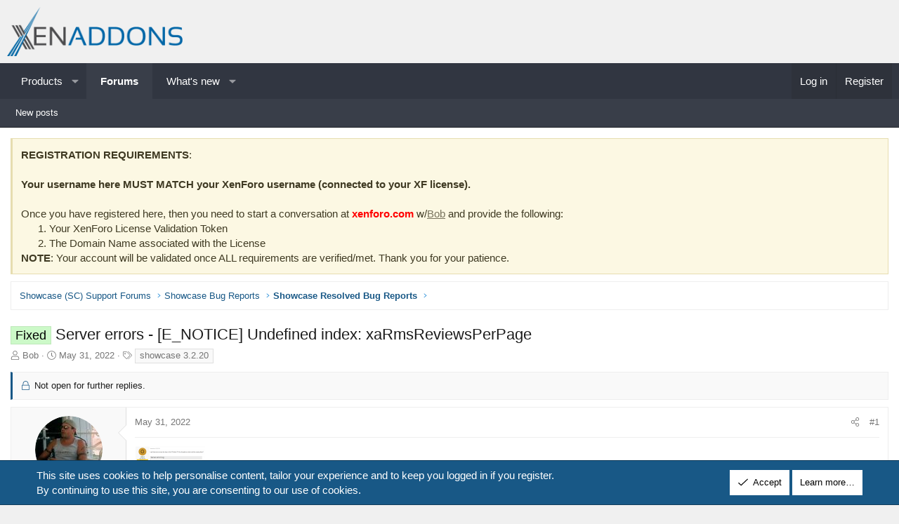

--- FILE ---
content_type: text/html; charset=utf-8
request_url: https://xenaddons.com/threads/server-errors-e_notice-undefined-index-xarmsreviewsperpage.4020/
body_size: 16360
content:
<!DOCTYPE html>
<html id="XF" lang="en-US" dir="LTR"
	data-xf="2.3"
	data-app="public"
	
	
	data-template="thread_view"
	data-container-key="node-44"
	data-content-key="thread-4020"
	data-logged-in="false"
	data-cookie-prefix="xi_"
	data-csrf="1769704976,cbf17b91c17a7214db119078abfbc435"
	class="has-no-js template-thread_view XenBase layout-classic style-light sidebar-right    xb-toggle-default xb-sidebar-show "
	>
<head>
	
	
	

	<meta charset="utf-8" />
	<title>Fixed - Server errors - [E_NOTICE] Undefined index: xaRmsReviewsPerPage | XenAddons - XenForo Add-ons &amp; Custom Development</title>
	<link rel="manifest" href="/webmanifest.php">

	<meta http-equiv="X-UA-Compatible" content="IE=Edge" />
	<meta name="viewport" content="width=device-width, initial-scale=1, viewport-fit=cover">

	
		<meta name="theme-color" content="#f0f0f0" />
	

	<meta name="apple-mobile-web-app-title" content="XenAddons">
	
		<link rel="apple-touch-icon" href="/data/assets/logo/XENADDONS.fw.png">
		

	
		<meta property="og:url" content="https://xenaddons.com/threads/server-errors-e_notice-undefined-index-xarmsreviewsperpage.4020/" />
	
		<link rel="canonical" href="https://xenaddons.com/threads/server-errors-e_notice-undefined-index-xarmsreviewsperpage.4020/" />
	

	
		
	
	
	<meta property="og:site_name" content="XenAddons - XenForo Add-ons &amp; Custom Development" />


	
	
		
	
	
	<meta property="og:type" content="website" />


	
	
		
	
	
	
		<meta property="og:title" content="Fixed - Server errors - [E_NOTICE] Undefined index: xaRmsReviewsPerPage" />
		<meta property="twitter:title" content="Fixed - Server errors - [E_NOTICE] Undefined index..." />
	


	
	
	
	
		
	
	
	
		<meta property="og:image" content="https://xenaddons.com/data/assets/logo/xenaddonlogo.png" />
		<meta property="twitter:image" content="https://xenaddons.com/data/assets/logo/xenaddonlogo.png" />
		<meta property="twitter:card" content="summary" />
	


	
	
	

	

	
	
	
	

	<link rel="stylesheet" href="/css.php?css=public%3Anormalize.css%2Cpublic%3Afa.css%2Cpublic%3Acore.less%2Cpublic%3Aapp.less&amp;s=9&amp;l=1&amp;d=1755463405&amp;k=fa14a3ebd20c958ea8fdbab9f0576429d93e3fed" />

	<link rel="stylesheet" href="/css.php?css=public%3Amessage.less&amp;s=9&amp;l=1&amp;d=1755463405&amp;k=ef9a6f83ab6709d0f25fb6a94c62567bada02f4d" />
<link rel="stylesheet" href="/css.php?css=public%3Anotices.less&amp;s=9&amp;l=1&amp;d=1755463405&amp;k=1ed8ce11ba95f73211a137a245766d634f52a025" />
<link rel="stylesheet" href="/css.php?css=public%3Ashare_controls.less&amp;s=9&amp;l=1&amp;d=1755463405&amp;k=137ef72d57095d6697767f427e95c84195fdd432" />
<link rel="stylesheet" href="/css.php?css=public%3Astructured_list.less&amp;s=9&amp;l=1&amp;d=1755463405&amp;k=1f2d599ae4ca406987a4e4b0e715a6b1e3f9c5d0" />
<link rel="stylesheet" href="/css.php?css=public%3Axb.less&amp;s=9&amp;l=1&amp;d=1755463405&amp;k=e39f4e7df86f42a41ba18c38d0598bdf4cc731f3" />
<link rel="stylesheet" href="/css.php?css=public%3Aextra.less&amp;s=9&amp;l=1&amp;d=1755463405&amp;k=e6ce3d67690d79a437d060111e6e3fbd3a57ac10" />


	
		<script src="/js/xf/preamble.min.js?_v=de1aa44f"></script>
	

	
	<script src="/js/vendor/vendor-compiled.js?_v=de1aa44f" defer></script>
	<script src="/js/xf/core-compiled.js?_v=de1aa44f" defer></script>

	<script>
		XF.ready(() =>
		{
			XF.extendObject(true, XF.config, {
				// 
				userId: 0,
				enablePush: true,
				pushAppServerKey: 'BLtlb5kC_17PuSyD0_GD0OHUwgv7wbAjPDW36G0lyiHx2y_cMMLjNH85vL80hDoNlGItEP1_XZl0M7lPR0KH3yM',
				url: {
					fullBase: 'https://xenaddons.com/',
					basePath: '/',
					css: '/css.php?css=__SENTINEL__&s=9&l=1&d=1755463405',
					js: '/js/__SENTINEL__?_v=de1aa44f',
					icon: '/data/local/icons/__VARIANT__.svg?v=1752945966#__NAME__',
					iconInline: '/styles/fa/__VARIANT__/__NAME__.svg?v=5.15.3',
					keepAlive: '/login/keep-alive'
				},
				cookie: {
					path: '/',
					domain: '',
					prefix: 'xi_',
					secure: true,
					consentMode: 'simple',
					consented: ["optional","_third_party"]
				},
				cacheKey: 'f3ed7234243583f554e27d349fe769c5',
				csrf: '1769704976,cbf17b91c17a7214db119078abfbc435',
				js: {},
				fullJs: false,
				css: {"public:message.less":true,"public:notices.less":true,"public:share_controls.less":true,"public:structured_list.less":true,"public:xb.less":true,"public:extra.less":true},
				time: {
					now: 1769704976,
					today: 1769662800,
					todayDow: 4,
					tomorrow: 1769749200,
					yesterday: 1769576400,
					week: 1769144400,
					month: 1767243600,
					year: 1767243600
				},
				style: {
					light: '',
					dark: '',
					defaultColorScheme: 'light'
				},
				borderSizeFeature: '3px',
				fontAwesomeWeight: 'l',
				enableRtnProtect: true,
				
				enableFormSubmitSticky: true,
				imageOptimization: '0',
				imageOptimizationQuality: 0.85,
				uploadMaxFilesize: 671088640,
				uploadMaxWidth: 0,
				uploadMaxHeight: 0,
				allowedVideoExtensions: ["m4v","mov","mp4","mp4v","mpeg","mpg","ogv","webm"],
				allowedAudioExtensions: ["mp3","opus","ogg","wav"],
				shortcodeToEmoji: true,
				visitorCounts: {
					conversations_unread: '0',
					alerts_unviewed: '0',
					total_unread: '0',
					title_count: true,
					icon_indicator: true
				},
				jsMt: {"xf\/action.js":"20c6e08d","xf\/embed.js":"6ccca5f4","xf\/form.js":"c5f94e10","xf\/structure.js":"20c6e08d","xf\/tooltip.js":"c5f94e10"},
				jsState: {},
				publicMetadataLogoUrl: 'https://xenaddons.com/data/assets/logo/xenaddonlogo.png',
				publicPushBadgeUrl: 'https://xenaddons.com/styles/default/xenforo/bell.png'
			})

			XF.extendObject(XF.phrases, {
				// 
				date_x_at_time_y:     "{date} at {time}",
				day_x_at_time_y:      "{day} at {time}",
				yesterday_at_x:       "Yesterday at {time}",
				x_minutes_ago:        "{minutes} minutes ago",
				one_minute_ago:       "1 minute ago",
				a_moment_ago:         "A moment ago",
				today_at_x:           "Today at {time}",
				in_a_moment:          "In a moment",
				in_a_minute:          "In a minute",
				in_x_minutes:         "In {minutes} minutes",
				later_today_at_x:     "Later today at {time}",
				tomorrow_at_x:        "Tomorrow at {time}",
				short_date_x_minutes: "{minutes}m",
				short_date_x_hours:   "{hours}h",
				short_date_x_days:    "{days}d",

				day0: "Sunday",
				day1: "Monday",
				day2: "Tuesday",
				day3: "Wednesday",
				day4: "Thursday",
				day5: "Friday",
				day6: "Saturday",

				dayShort0: "Sun",
				dayShort1: "Mon",
				dayShort2: "Tue",
				dayShort3: "Wed",
				dayShort4: "Thu",
				dayShort5: "Fri",
				dayShort6: "Sat",

				month0: "January",
				month1: "February",
				month2: "March",
				month3: "April",
				month4: "May",
				month5: "June",
				month6: "July",
				month7: "August",
				month8: "September",
				month9: "October",
				month10: "November",
				month11: "December",

				active_user_changed_reload_page: "The active user has changed. Reload the page for the latest version.",
				server_did_not_respond_in_time_try_again: "The server did not respond in time. Please try again.",
				oops_we_ran_into_some_problems: "Oops! We ran into some problems.",
				oops_we_ran_into_some_problems_more_details_console: "Oops! We ran into some problems. Please try again later. More error details may be in the browser console.",
				file_too_large_to_upload: "The file is too large to be uploaded.",
				uploaded_file_is_too_large_for_server_to_process: "The uploaded file is too large for the server to process.",
				files_being_uploaded_are_you_sure: "Files are still being uploaded. Are you sure you want to submit this form?",
				attach: "Attach files",
				rich_text_box: "Rich text box",
				close: "Close",
				link_copied_to_clipboard: "Link copied to clipboard.",
				text_copied_to_clipboard: "Text copied to clipboard.",
				loading: "Loading…",
				you_have_exceeded_maximum_number_of_selectable_items: "You have exceeded the maximum number of selectable items.",

				processing: "Processing",
				'processing...': "Processing…",

				showing_x_of_y_items: "Showing {count} of {total} items",
				showing_all_items: "Showing all items",
				no_items_to_display: "No items to display",

				number_button_up: "Increase",
				number_button_down: "Decrease",

				push_enable_notification_title: "Push notifications enabled successfully at XenAddons - XenForo Add-ons & Custom Development",
				push_enable_notification_body: "Thank you for enabling push notifications!",

				pull_down_to_refresh: "Pull down to refresh",
				release_to_refresh: "Release to refresh",
				refreshing: "Refreshing…"
			})
		})
	</script>

	


	
		<link rel="icon" type="image/png" href="https://xenaddons.com/data/assets/logo/favicon-32x32.png" sizes="32x32" />
	

	
	
</head>
<body data-template="thread_view">

<div class="p-pageWrapper" id="top">
<div class="p-pageWrapper--helper"></div>

	

	
	
<div class="xb-page-wrapper xb-canvasNoCollapse">
	
	
	<div class="xb-page-wrapper--helper"></div>
	
	
	<header class="p-header" id="header">
		<div class="p-header-inner">
			<div class="p-header-content">
				<div class="p-header-logo p-header-logo--image">
					<a href="/">
						
						

	

	
		
		

		
	

	

	<picture data-variations="{&quot;default&quot;:{&quot;1&quot;:&quot;\/data\/assets\/logo\/xenaddonlogo.png&quot;,&quot;2&quot;:null}}">
		
		
		

		

		<img src="/data/assets/logo/xenaddonlogo.png"  width="250" height="" alt="XenAddons - XenForo Add-ons &amp; Custom Development"  />
	</picture>


						
					</a>
				</div>

				
			
			
			
			</div>
		</div>
	</header>
	
		
	
<div class="xb-content-wrapper">
	<div class="navigation-helper"></div>

	
	

	
		<div class="p-navSticky p-navSticky--primary" data-xf-init="sticky-header">
			
		<div class="p-nav--wrapper">
		<nav class="p-nav">
			<div class="p-nav-inner">
				<button type="button" class="button button--plain p-nav-menuTrigger" data-xf-click="off-canvas" data-menu=".js-headerOffCanvasMenu" tabindex="0" aria-label="Menu"><span class="button-text">
					<i aria-hidden="true"></i>
				</span></button>

				<div class="p-nav-smallLogo">
					<a href="/">
							
						<div class="logo-default">
						

	

	
		
		

		
	

	

	<picture data-variations="{&quot;default&quot;:{&quot;1&quot;:&quot;\/data\/assets\/logo\/xenaddonlogo.png&quot;,&quot;2&quot;:null}}">
		
		
		

		

		<img src="/data/assets/logo/xenaddonlogo.png"  width="250" height="" alt="XenAddons - XenForo Add-ons &amp; Custom Development"  />
	</picture>


						</div>
						
						<div class="logo-mobile">
						

	

	
		
		

		
	

	

	<picture data-variations="{&quot;default&quot;:{&quot;1&quot;:&quot;\/data\/assets\/mobile-logo\/xenaddonlogo.png&quot;,&quot;2&quot;:null}}">
		
		
		

		

		<img src="/data/assets/mobile-logo/xenaddonlogo.png"  width="" height="" alt="XenAddons - XenForo Add-ons &amp; Custom Development"  />
	</picture>


						</div>
						
					
					</a>
				</div>

				<div class="p-nav-scroller hScroller" data-xf-init="h-scroller" data-auto-scroll=".p-navEl.is-selected">
					<div class="hScroller-scroll">
						<ul class="p-nav-list js-offCanvasNavSource">
							
								<li class="navxa_pm">
									
	<div class="p-navEl " data-has-children="true">
	

		
	
	<a href="/products/"
	class="p-navEl-link p-navEl-link--splitMenu "
	
	
	data-nav-id="xa_pm">Products</a>


		<a data-xf-key="1"
			data-xf-click="menu"
			data-menu-pos-ref="< .p-navEl"
			class="p-navEl-splitTrigger"
			role="button"
			tabindex="0"
			aria-label="Toggle expanded"
			aria-expanded="false"
			aria-haspopup="true"></a>

		
	
		<div class="menu menu--structural" data-menu="menu" aria-hidden="true">
			<div class="menu-content">
				
					
	
	
	<a href="/products/latest-releases"
	class="menu-linkRow u-indentDepth0 js-offCanvasCopy "
	 rel="nofollow"
	
	data-nav-id="xa_pmLatestContent">Latest content</a>

	
		
			
	
	
	<a href="/products/latest-releases"
	class="menu-linkRow u-indentDepth1 js-offCanvasCopy "
	 rel="nofollow"
	
	data-nav-id="xa_pmLatestReleases">Latest releases</a>

	

		
			
	
	
	<a href="/products/latest-reviews"
	class="menu-linkRow u-indentDepth1 js-offCanvasCopy "
	 rel="nofollow"
	
	data-nav-id="xa_pmLatestReviews">Latest reviews</a>

	

		
		
			<hr class="menu-separator" />
		
	

				
			</div>
		</div>
	
	</div>

								</li>
							
								<li class="navforums">
									
	<div class="p-navEl is-selected" data-has-children="true">
	

		
	
	<a href="/"
	class="p-navEl-link p-navEl-link--splitMenu "
	
	
	data-nav-id="forums">Forums</a>


		<a data-xf-key="2"
			data-xf-click="menu"
			data-menu-pos-ref="< .p-navEl"
			class="p-navEl-splitTrigger"
			role="button"
			tabindex="0"
			aria-label="Toggle expanded"
			aria-expanded="false"
			aria-haspopup="true"></a>

		
	
		<div class="menu menu--structural" data-menu="menu" aria-hidden="true">
			<div class="menu-content">
				
					
	
	
	<a href="/whats-new/posts/"
	class="menu-linkRow u-indentDepth0 js-offCanvasCopy "
	
	
	data-nav-id="newPosts">New posts</a>

	

				
			</div>
		</div>
	
	</div>

								</li>
							
								<li class="navwhatsNew">
									
	<div class="p-navEl " data-has-children="true">
	

		
	
	<a href="/whats-new/"
	class="p-navEl-link p-navEl-link--splitMenu "
	
	
	data-nav-id="whatsNew">What's new</a>


		<a data-xf-key="3"
			data-xf-click="menu"
			data-menu-pos-ref="< .p-navEl"
			class="p-navEl-splitTrigger"
			role="button"
			tabindex="0"
			aria-label="Toggle expanded"
			aria-expanded="false"
			aria-haspopup="true"></a>

		
	
		<div class="menu menu--structural" data-menu="menu" aria-hidden="true">
			<div class="menu-content">
				
					
	
	
	<a href="/featured/"
	class="menu-linkRow u-indentDepth0 js-offCanvasCopy "
	
	
	data-nav-id="featured">Featured content</a>

	

				
					
	
	
	<a href="/whats-new/posts/"
	class="menu-linkRow u-indentDepth0 js-offCanvasCopy "
	 rel="nofollow"
	
	data-nav-id="whatsNewPosts">New posts</a>

	

				
					
	
	
	<a href="/whats-new/latest-activity"
	class="menu-linkRow u-indentDepth0 js-offCanvasCopy "
	 rel="nofollow"
	
	data-nav-id="latestActivity">Latest activity</a>

	

				
			</div>
		</div>
	
	</div>

								</li>
							
						</ul>
					</div>
				</div>

				

				
				
				<div class="p-nav-opposite">
					<div class="p-navgroup p-account p-navgroup--guest">
						
							<a href="/login/" class="p-navgroup-link p-navgroup-link--textual p-navgroup-link--logIn"
								data-xf-click="overlay" data-follow-redirects="on">
								<span class="p-navgroup-linkText">Log in</span>
							</a>
							
								<a href="/register/" class="p-navgroup-link p-navgroup-link--textual p-navgroup-link--register"
									data-xf-click="overlay" data-follow-redirects="on">
									<span class="p-navgroup-linkText">Register</span>
								</a>
							
						
						
					</div>

					<div class="p-navgroup p-discovery p-discovery--noSearch">
						<a href="/whats-new/"
							class="p-navgroup-link p-navgroup-link--iconic p-navgroup-link--whatsnew"
							aria-label="What&#039;s new"
							title="What&#039;s new">
							<i aria-hidden="true"></i>
							<span class="p-navgroup-linkText">What's new</span>
						</a>

						
					</div>
				</div>
					
			</div>
		</nav>
		</div>
	
		</div>
		
		
			<div class="p-sectionLinks--wrapper">
			<div class="p-sectionLinks">
				<div class="p-sectionLinks-inner">
				<div class="hScroller" data-xf-init="h-scroller">
					<div class="hScroller-scroll">
						<ul class="p-sectionLinks-list">
							
								<li>
									
	<div class="p-navEl " >
	

		
	
	<a href="/whats-new/posts/"
	class="p-navEl-link "
	
	data-xf-key="alt+1"
	data-nav-id="newPosts">New posts</a>


		

		
	
	</div>

								</li>
							
						</ul>
					</div>
				</div>
			<div class="p-sectionLinks-right">
				
				
			</div>
			</div>
		</div>
		</div>
			
	
		

	<div class="offCanvasMenu offCanvasMenu--nav js-headerOffCanvasMenu" data-menu="menu" aria-hidden="true" data-ocm-builder="navigation">
		<div class="offCanvasMenu-backdrop" data-menu-close="true"></div>
		<div class="offCanvasMenu-content">
		<div class="offCanvasMenu-content--inner">
		
			<div class="offCanvasMenu-header">
				Menu
				<a class="offCanvasMenu-closer" data-menu-close="true" role="button" tabindex="0" aria-label="Close"></a>
			</div>
			
				<div class="p-offCanvasRegisterLink">
					<div class="offCanvasMenu-linkHolder">
						<a href="/login/" class="offCanvasMenu-link" data-xf-click="overlay" data-menu-close="true">
							Log in
						</a>
					</div>
					<hr class="offCanvasMenu-separator" />
					
						<div class="offCanvasMenu-linkHolder">
							<a href="/register/" class="offCanvasMenu-link" data-xf-click="overlay" data-menu-close="true">
								Register
							</a>
						</div>
						<hr class="offCanvasMenu-separator" />
					
				</div>
			
			<div class="offCanvasMenu-subHeader">Navigation</div>
			<div class="js-offCanvasNavTarget"></div>
			<div class="offCanvasMenu-installBanner js-installPromptContainer" style="display: none;" data-xf-init="install-prompt">
				<div class="offCanvasMenu-installBanner-header">Install the app</div>
				<button type="button" class="button js-installPromptButton"><span class="button-text">Install</span></button>
				<template class="js-installTemplateIOS">
					<div class="js-installTemplateContent">
						<div class="overlay-title">How to install the app on iOS</div>
						<div class="block-body">
							<div class="block-row">
								<p>
									Follow along with the video below to see how to install our site as a web app on your home screen.
								</p>
								<p style="text-align: center">
									<video src="/styles/default/xenforo/add_to_home.mp4"
										width="280" height="480" autoplay loop muted playsinline></video>
								</p>
								<p>
									<small><strong>Note:</strong> This feature may not be available in some browsers.</small>
								</p>
							</div>
						</div>
					</div>
				</template>
			</div>
			<div class="offCanvasMenu-subHeader">More options</div>
			
			
			
			<div class="offCanvasMenu-linkHolder">
				<a class="offCanvasMenu-link" data-menu-close="true" data-nav-id="closeMenu" role="button" tabindex="0" aria-label="Close">Close Menu</a>
			</div>
			
			</div>
		</div>
	</div>
	
	
	

	<div class="p-body">
		<div class="p-body-inner">
			
			<!--XF:EXTRA_OUTPUT-->

			
				
	
		
		

		<ul class="notices notices--block  js-notices"
			data-xf-init="notices"
			data-type="block"
			data-scroll-interval="6">

			
				
	<li class="notice js-notice notice--primary"
		data-notice-id="1"
		data-delay-duration="0"
		data-display-duration="0"
		data-auto-dismiss=""
		data-visibility="">

		
		<div class="notice-content">
			
			<b>REGISTRATION REQUIREMENTS</b>: 
<br /><br /> 

<b>Your username here MUST MATCH your XenForo username (connected to your XF license). </b>
<br><br>

Once you have registered here, then you need to start a conversation at <b><font color="red">xenforo.com</font></b> w/<a href="https://xenforo.com/community/members/bob.5364/">Bob</a> and provide the following:

<ol>
<li>Your XenForo License Validation Token</li>
<li>The Domain Name associated with the License</li>
</ol>

<b>NOTE</b>: Your account will be validated once ALL requirements are verified/met. Thank you for your patience.
		</div>
	</li>

			
		</ul>
	

			

			

			 
			
			
	
		<div class="p-breadcrumbs--parent ">
		<ul class="p-breadcrumbs "
			itemscope itemtype="https://schema.org/BreadcrumbList">
			
				

				
				

				

				
				
					
					
	<li itemprop="itemListElement" itemscope itemtype="https://schema.org/ListItem">
		<a href="/#showcase-sc-support-forums.33" itemprop="item">
			<span itemprop="name">Showcase (SC) Support Forums</span>
		</a>
		<meta itemprop="position" content="1" />
	</li>

				
					
					
	<li itemprop="itemListElement" itemscope itemtype="https://schema.org/ListItem">
		<a href="/forums/showcase-bug-reports.36/" itemprop="item">
			<span itemprop="name">Showcase Bug Reports</span>
		</a>
		<meta itemprop="position" content="2" />
	</li>

				
					
					
	<li itemprop="itemListElement" itemscope itemtype="https://schema.org/ListItem">
		<a href="/forums/showcase-resolved-bug-reports.44/" itemprop="item">
			<span itemprop="name">Showcase Resolved Bug Reports</span>
		</a>
		<meta itemprop="position" content="3" />
	</li>

				
			
		</ul>
		
		</div>
	

			
			

			
	<noscript class="js-jsWarning"><div class="blockMessage blockMessage--important blockMessage--iconic u-noJsOnly">JavaScript is disabled. For a better experience, please enable JavaScript in your browser before proceeding.</div></noscript>

			
	<div class="blockMessage blockMessage--important blockMessage--iconic js-browserWarning" style="display: none">You are using an out of date browser. It  may not display this or other websites correctly.<br />You should upgrade or use an <a href="https://www.google.com/chrome/" target="_blank" rel="noopener">alternative browser</a>.</div>


			
			 
				
			
				<div class="p-body-header">
					
						
							<div class="p-title ">
								
									
										<h1 class="p-title-value"><span class="label label--lightGreen" dir="auto">Fixed</span><span class="label-append">&nbsp;</span>Server errors - [E_NOTICE] Undefined index: xaRmsReviewsPerPage</h1>
									
									
								
							</div>
						

						
							<div class="p-description">
	<ul class="listInline listInline--bullet">
		<li>
			<i class="fa--xf fal fa-user "><svg xmlns="http://www.w3.org/2000/svg" role="img" ><title>Thread starter</title><use href="/data/local/icons/light.svg?v=1752945966#user"></use></svg></i>
			<span class="u-srOnly">Thread starter</span>

			<a href="/members/bob.4/" class="username  u-concealed" dir="auto" data-user-id="4" data-xf-init="member-tooltip"><span class="username--staff username--moderator username--admin">Bob</span></a>
		</li>
		<li>
			<i class="fa--xf fal fa-clock "><svg xmlns="http://www.w3.org/2000/svg" role="img" ><title>Start date</title><use href="/data/local/icons/light.svg?v=1752945966#clock"></use></svg></i>
			<span class="u-srOnly">Start date</span>

			<a href="/threads/server-errors-e_notice-undefined-index-xarmsreviewsperpage.4020/" class="u-concealed"><time  class="u-dt" dir="auto" datetime="2022-05-31T13:16:49-0400" data-timestamp="1654017409" data-date="May 31, 2022" data-time="1:16 PM" data-short="May &#039;22" title="May 31, 2022 at 1:16 PM">May 31, 2022</time></a>
		</li>
		
		
			<li>
				

	

	<dl class="tagList tagList--thread-4020 ">
		<dt>
			
				
		<i class="fa--xf fal fa-tags "><svg xmlns="http://www.w3.org/2000/svg" role="img" ><title>Tags</title><use href="/data/local/icons/light.svg?v=1752945966#tags"></use></svg></i>
		<span class="u-srOnly">Tags</span>
	
			
		</dt>
		<dd>
			<span class="js-tagList">
				
					
						<a href="/tags/showcase-3220/" class="tagItem tagItem--tag_showcase-3220" dir="auto">
							showcase 3.2.20
						</a>
					
				
			</span>
		</dd>
	</dl>


			</li>
		
	</ul>
</div>
						
					
				</div>
			
			
			

			<div class="p-body-main  ">
				
				<div class="p-body-contentCol"></div>
				

				

				<div class="p-body-content">
					
					
					
						
					
					
					<div class="p-body-pageContent">










	
	
	
	
	
		
	
	
	


	
	
		
	
	
	


	
	



	










	



	

	
		
	



















<div class="block block--messages" data-xf-init="" data-type="post" data-href="/inline-mod/" data-search-target="*">

	<span class="u-anchorTarget" id="posts"></span>

	
		
	
		<div class="block-outer">
			<dl class="blockStatus">
				<dt>Status</dt>
				
					
					
						<dd class="blockStatus-message blockStatus-message--locked">
							Not open for further replies.
						</dd>
					
				
			</dl>
		</div>
	

	

	<div class="block-outer"></div>

	

	
		
	<div class="block-outer js-threadStatusField"></div>

	

	<div class="block-container lbContainer"
		data-xf-init="lightbox select-to-quote"
		data-message-selector=".js-post"
		data-lb-id="thread-4020"
		data-lb-universal="0">

		<div class="block-body js-replyNewMessageContainer">
			
				

					

					
						

	
	

	

	
	<article class="message message--post js-post js-inlineModContainer  "
		data-author="Bob"
		data-content="post-15512"
		id="js-post-15512"
		>

		

		<span class="u-anchorTarget" id="post-15512"></span>
		

		
			<div class="message-inner">
				
					<div class="message-cell message-cell--user">
						

	<section class="message-user"
		
		
		>

		

		<div class="message-avatar ">
			<div class="message-avatar-wrapper">
				
				<a href="/members/bob.4/" class="avatar avatar--m" data-user-id="4" data-xf-init="member-tooltip">
			<img src="/data/avatars/m/0/4.jpg?1525294760" srcset="/data/avatars/l/0/4.jpg?1525294760 2x" alt="Bob" class="avatar-u4-m" width="96" height="96" loading="lazy" /> 
		</a>
				
				
			</div>
		</div>
		<div class="message-userDetails">
			<h4 class="message-name"><a href="/members/bob.4/" class="username " dir="auto" data-user-id="4" data-xf-init="member-tooltip"><span class="username--staff username--moderator username--admin">Bob</span></a></h4>
			<h5 class="userTitle message-userTitle" dir="auto">Developer</h5>
			<div class="userBanner userBanner--staff message-userBanner" dir="auto"><span class="userBanner-before"></span><strong>Staff member</strong><span class="userBanner-after"></span></div>
		</div>
		
			
			
		
		<span class="message-userArrow"></span>
	</section>

						
					</div>
				

				
					<div class="message-cell message-cell--main">
					
						<div class="message-main js-quickEditTarget">

							
							
								

	

	<header class="message-attribution message-attribution--split">
		<ul class="message-attribution-main listInline ">
			
			
			<li class="u-concealed">
				<a href="/threads/server-errors-e_notice-undefined-index-xarmsreviewsperpage.4020/post-15512" rel="nofollow" >
					<time  class="u-dt" dir="auto" datetime="2022-05-31T13:16:49-0400" data-timestamp="1654017409" data-date="May 31, 2022" data-time="1:16 PM" data-short="May &#039;22" title="May 31, 2022 at 1:16 PM">May 31, 2022</time>
				</a>
			</li>
			
		</ul>

		<ul class="message-attribution-opposite message-attribution-opposite--list ">
			
			
			
			<li>
				<a href="/threads/server-errors-e_notice-undefined-index-xarmsreviewsperpage.4020/post-15512"
					class="message-attribution-gadget"
					data-xf-init="share-tooltip"
					data-href="/posts/15512/share"
					aria-label="Share"
					rel="nofollow">
					<i class="fa--xf fal fa-share-alt "><svg xmlns="http://www.w3.org/2000/svg" role="img" aria-hidden="true" ><use href="/data/local/icons/light.svg?v=1752945966#share-alt"></use></svg></i>
				</a>
			</li>
			
				<li class="u-hidden js-embedCopy">
					
	<a href="javascript:"
		data-xf-init="copy-to-clipboard"
		data-copy-text="&lt;div class=&quot;js-xf-embed&quot; data-url=&quot;https://xenaddons.com&quot; data-content=&quot;post-15512&quot;&gt;&lt;/div&gt;&lt;script defer src=&quot;https://xenaddons.com/js/xf/external_embed.js?_v=de1aa44f&quot;&gt;&lt;/script&gt;"
		data-success="Embed code HTML copied to clipboard."
		class="">
		<i class="fa--xf fal fa-code "><svg xmlns="http://www.w3.org/2000/svg" role="img" aria-hidden="true" ><use href="/data/local/icons/light.svg?v=1752945966#code"></use></svg></i>
	</a>

				</li>
			
			
			
				<li>
					<a href="/threads/server-errors-e_notice-undefined-index-xarmsreviewsperpage.4020/post-15512" rel="nofollow">
						#1
					</a>
				</li>
			
		</ul>
	</header>

							
							

							<div class="message-content js-messageContent">
							

								
									
	
	
	

								

								
									
	

	<div class="message-userContent lbContainer js-lbContainer "
		data-lb-id="post-15512"
		data-lb-caption-desc="Bob &middot; May 31, 2022 at 1:16 PM">

		
			

	
		
	

		

		<article class="message-body js-selectToQuote">
			
				
			

			<div >
				
					<div class="bbWrapper"><a href="https://xenaddons.com/attachments/selection_931-png.7729/"
		target="_blank"><img src="https://xenaddons.com/data/attachments/7/7727-3a8cb597ad4eaa700fc768b2984bb066.jpg?hash=Ooy1l61Oqn"
		class="bbImage "
		style=""
		alt="Selection_931.png"
		title="Selection_931.png"
		width="100" height="68" loading="lazy" /></a></div>
				
			</div>

			<div class="js-selectToQuoteEnd">&nbsp;</div>
			
				
			
		</article>

		
			

	
		
	

		

		
			
	

		
	</div>

								

								
									
	

	

								

								
									
	

								

							
							</div>

							
								
	

	<footer class="message-footer">
		

		

		<div class="reactionsBar js-reactionsList ">
			
		</div>

		<div class="js-historyTarget message-historyTarget toggleTarget" data-href="trigger-href"></div>
	</footer>

							
						</div>

					
					</div>
				
			</div>
		
	</article>

	
	

					

					

				

					

					
						

	
	

	

	
	<article class="message message--post js-post js-inlineModContainer  "
		data-author="Bob"
		data-content="post-15513"
		id="js-post-15513"
		itemscope itemtype="https://schema.org/Comment" itemid="https://xenaddons.com/posts/15513/">

		
			<meta itemprop="parentItem" itemscope itemid="https://xenaddons.com/threads/server-errors-e_notice-undefined-index-xarmsreviewsperpage.4020/" />
			<meta itemprop="name" content="Post #2" />
		

		<span class="u-anchorTarget" id="post-15513"></span>
		

		
			<div class="message-inner">
				
					<div class="message-cell message-cell--user">
						

	<section class="message-user"
		itemprop="author"
		itemscope itemtype="https://schema.org/Person"
		itemid="https://xenaddons.com/members/bob.4/">

		
			<meta itemprop="url" content="https://xenaddons.com/members/bob.4/" />
		

		<div class="message-avatar ">
			<div class="message-avatar-wrapper">
				
				<a href="/members/bob.4/" class="avatar avatar--m" data-user-id="4" data-xf-init="member-tooltip">
			<img src="/data/avatars/m/0/4.jpg?1525294760" srcset="/data/avatars/l/0/4.jpg?1525294760 2x" alt="Bob" class="avatar-u4-m" width="96" height="96" loading="lazy" itemprop="image" /> 
		</a>
				
				
			</div>
		</div>
		<div class="message-userDetails">
			<h4 class="message-name"><a href="/members/bob.4/" class="username " dir="auto" data-user-id="4" data-xf-init="member-tooltip"><span class="username--staff username--moderator username--admin" itemprop="name">Bob</span></a></h4>
			<h5 class="userTitle message-userTitle" dir="auto" itemprop="jobTitle">Developer</h5>
			<div class="userBanner userBanner--staff message-userBanner" dir="auto" itemprop="jobTitle"><span class="userBanner-before"></span><strong>Staff member</strong><span class="userBanner-after"></span></div>
		</div>
		
			
			
		
		<span class="message-userArrow"></span>
	</section>

						
					</div>
				

				
					<div class="message-cell message-cell--main">
					
						<div class="message-main js-quickEditTarget">

							
							
								

	

	<header class="message-attribution message-attribution--split">
		<ul class="message-attribution-main listInline ">
			
			
			<li class="u-concealed">
				<a href="/threads/server-errors-e_notice-undefined-index-xarmsreviewsperpage.4020/post-15513" rel="nofollow" itemprop="url">
					<time  class="u-dt" dir="auto" datetime="2022-05-31T13:17:52-0400" data-timestamp="1654017472" data-date="May 31, 2022" data-time="1:17 PM" data-short="May &#039;22" title="May 31, 2022 at 1:17 PM" itemprop="datePublished">May 31, 2022</time>
				</a>
			</li>
			
		</ul>

		<ul class="message-attribution-opposite message-attribution-opposite--list ">
			
			
			
			<li>
				<a href="/threads/server-errors-e_notice-undefined-index-xarmsreviewsperpage.4020/post-15513"
					class="message-attribution-gadget"
					data-xf-init="share-tooltip"
					data-href="/posts/15513/share"
					aria-label="Share"
					rel="nofollow">
					<i class="fa--xf fal fa-share-alt "><svg xmlns="http://www.w3.org/2000/svg" role="img" aria-hidden="true" ><use href="/data/local/icons/light.svg?v=1752945966#share-alt"></use></svg></i>
				</a>
			</li>
			
				<li class="u-hidden js-embedCopy">
					
	<a href="javascript:"
		data-xf-init="copy-to-clipboard"
		data-copy-text="&lt;div class=&quot;js-xf-embed&quot; data-url=&quot;https://xenaddons.com&quot; data-content=&quot;post-15513&quot;&gt;&lt;/div&gt;&lt;script defer src=&quot;https://xenaddons.com/js/xf/external_embed.js?_v=de1aa44f&quot;&gt;&lt;/script&gt;"
		data-success="Embed code HTML copied to clipboard."
		class="">
		<i class="fa--xf fal fa-code "><svg xmlns="http://www.w3.org/2000/svg" role="img" aria-hidden="true" ><use href="/data/local/icons/light.svg?v=1752945966#code"></use></svg></i>
	</a>

				</li>
			
			
			
				<li>
					<a href="/threads/server-errors-e_notice-undefined-index-xarmsreviewsperpage.4020/post-15513" rel="nofollow">
						#2
					</a>
				</li>
			
		</ul>
	</header>

							
							

							<div class="message-content js-messageContent">
							

								
									
	
	
	

								

								
									
	

	<div class="message-userContent lbContainer js-lbContainer "
		data-lb-id="post-15513"
		data-lb-caption-desc="Bob &middot; May 31, 2022 at 1:17 PM">

		

		<article class="message-body js-selectToQuote">
			
				
			

			<div itemprop="text">
				
					<div class="bbWrapper">This has been resolved in SC 3.2.20</div>
				
			</div>

			<div class="js-selectToQuoteEnd">&nbsp;</div>
			
				
			
		</article>

		

		
	</div>

								

								
									
	

	

								

								
									
	

								

							
							</div>

							
								
	

	<footer class="message-footer">
		
			<div class="message-microdata" itemprop="interactionStatistic" itemtype="https://schema.org/InteractionCounter" itemscope>
				<meta itemprop="userInteractionCount" content="0" />
				<meta itemprop="interactionType" content="https://schema.org/LikeAction" />
			</div>
		

		

		<div class="reactionsBar js-reactionsList ">
			
		</div>

		<div class="js-historyTarget message-historyTarget toggleTarget" data-href="trigger-href"></div>
	</footer>

							
						</div>

					
					</div>
				
			</div>
		
	</article>

	
	

					

					

				
			
		</div>
	</div>

	

	
	
		<div class="block-outer block-outer--after">
			<dl class="blockStatus">
				<dt>Status</dt>
				
					
					
						<dd class="blockStatus-message blockStatus-message--locked">
							Not open for further replies.
						</dd>
					
				
			</dl>
		</div>
	

</div>









	<div class="block"  data-widget-id="10" data-widget-key="xfes_thread_view_below_quick_reply_similar_threads" data-widget-definition="xfes_similar_threads">
		<div class="block-container">
			
				<h3 class="block-header">Similar threads</h3>

				<div class="block-body">
					<div class="structItemContainer">
						
							

	

	<div class="structItem structItem--thread is-prefix3 js-inlineModContainer js-threadListItem-5138" data-author="Levina">

	
		<div class="structItem-cell structItem-cell--icon">
			<div class="structItem-iconContainer">
				<a href="/members/levina.5101/" class="avatar avatar--s avatar--default avatar--default--dynamic" data-user-id="5101" data-xf-init="member-tooltip" style="background-color: #3333cc; color: #c2c2f0">
			<span class="avatar-u5101-s" role="img" aria-label="Levina">L</span> 
		</a>
				
			</div>
		</div>
	

	
		<div class="structItem-cell structItem-cell--main" data-xf-init="touch-proxy">
			

			<div class="structItem-title">
				
				
					
						<span class="label label--red" dir="auto">Confirmed</span>
					
				
				<a href="/threads/server-errors.5138/" class="" data-tp-primary="on" data-xf-init="preview-tooltip" data-preview-url="/threads/server-errors.5138/preview"
					>
					Server errors
				</a>
			</div>

			<div class="structItem-minor">
				

				
					<ul class="structItem-parts">
						<li><a href="/members/levina.5101/" class="username " dir="auto" data-user-id="5101" data-xf-init="member-tooltip">Levina</a></li>
						<li class="structItem-startDate"><a href="/threads/server-errors.5138/" rel="nofollow"><time  class="u-dt" dir="auto" datetime="2026-01-06T14:58:17-0500" data-timestamp="1767729497" data-date="Jan 6, 2026" data-time="2:58 PM" data-short="22d" title="Jan 6, 2026 at 2:58 PM">Jan 6, 2026</time></a></li>
						
							<li><a href="/forums/ubs-bug-reports.93/">UBS Bug Reports</a></li>
						
					</ul>

					
				
			</div>
		</div>
	

	
		<div class="structItem-cell structItem-cell--meta" title="First message reaction score: 0">
			<dl class="pairs pairs--justified">
				<dt>Replies</dt>
				<dd>0</dd>
			</dl>
			<dl class="pairs pairs--justified structItem-minor">
				<dt>Views</dt>
				<dd>70</dd>
			</dl>
		</div>
	

	
		<div class="structItem-cell structItem-cell--latest">
			
				<a href="/threads/server-errors.5138/latest" rel="nofollow"><time  class="structItem-latestDate u-dt" dir="auto" datetime="2026-01-06T14:58:17-0500" data-timestamp="1767729497" data-date="Jan 6, 2026" data-time="2:58 PM" data-short="22d" title="Jan 6, 2026 at 2:58 PM">Jan 6, 2026</time></a>
				<div class="structItem-minor">
					
						<a href="/members/levina.5101/" class="username " dir="auto" data-user-id="5101" data-xf-init="member-tooltip">Levina</a>
					
				</div>
			
		</div>
	

	
		<div class="structItem-cell structItem-cell--icon structItem-cell--iconEnd">
			<div class="structItem-iconContainer">
				
					<a href="/members/levina.5101/" class="avatar avatar--xxs avatar--default avatar--default--dynamic" data-user-id="5101" data-xf-init="member-tooltip" style="background-color: #3333cc; color: #c2c2f0">
			<span class="avatar-u5101-s" role="img" aria-label="Levina">L</span> 
		</a>
				
			</div>
		</div>
	

	</div>

						
							

	

	<div class="structItem structItem--thread is-prefix5 js-inlineModContainer js-threadListItem-5090" data-author="thomas1">

	
		<div class="structItem-cell structItem-cell--icon">
			<div class="structItem-iconContainer">
				<a href="/members/thomas1.824/" class="avatar avatar--s" data-user-id="824" data-xf-init="member-tooltip">
			<img src="https://gravatar.com/avatar/945732653138b544cb685d104a7fe4dde2af56bba6335e5e32ef16f5da052932?s=48" srcset="https://gravatar.com/avatar/945732653138b544cb685d104a7fe4dde2af56bba6335e5e32ef16f5da052932?s=96 2x" alt="thomas1" class="avatar-u824-s" width="48" height="48" loading="lazy" /> 
		</a>
				
			</div>
		</div>
	

	
		<div class="structItem-cell structItem-cell--main" data-xf-init="touch-proxy">
			

			<div class="structItem-title">
				
				
					
						<span class="label label--lightGreen" dir="auto">Fixed</span>
					
				
				<a href="/threads/undefined-variable-attachmentrepo.5090/" class="" data-tp-primary="on" data-xf-init="preview-tooltip" data-preview-url="/threads/undefined-variable-attachmentrepo.5090/preview"
					>
					Undefined variable $attachmentRepo
				</a>
			</div>

			<div class="structItem-minor">
				

				
					<ul class="structItem-parts">
						<li><a href="/members/thomas1.824/" class="username " dir="auto" data-user-id="824" data-xf-init="member-tooltip">thomas1</a></li>
						<li class="structItem-startDate"><a href="/threads/undefined-variable-attachmentrepo.5090/" rel="nofollow"><time  class="u-dt" dir="auto" datetime="2025-09-04T19:30:38-0400" data-timestamp="1757028638" data-date="Sep 4, 2025" data-time="7:30 PM" data-short="Sep &#039;25" title="Sep 4, 2025 at 7:30 PM">Sep 4, 2025</time></a></li>
						
							<li><a href="/forums/link-directory-resolved-bug-reports.105/">Link Directory Resolved Bug Reports</a></li>
						
					</ul>

					
				
			</div>
		</div>
	

	
		<div class="structItem-cell structItem-cell--meta" title="First message reaction score: 0">
			<dl class="pairs pairs--justified">
				<dt>Replies</dt>
				<dd>2</dd>
			</dl>
			<dl class="pairs pairs--justified structItem-minor">
				<dt>Views</dt>
				<dd>2K</dd>
			</dl>
		</div>
	

	
		<div class="structItem-cell structItem-cell--latest">
			
				<a href="/threads/undefined-variable-attachmentrepo.5090/latest" rel="nofollow"><time  class="structItem-latestDate u-dt" dir="auto" datetime="2025-09-05T15:38:39-0400" data-timestamp="1757101119" data-date="Sep 5, 2025" data-time="3:38 PM" data-short="Sep &#039;25" title="Sep 5, 2025 at 3:38 PM">Sep 5, 2025</time></a>
				<div class="structItem-minor">
					
						<a href="/members/bob.4/" class="username " dir="auto" data-user-id="4" data-xf-init="member-tooltip"><span class="username--staff username--moderator username--admin">Bob</span></a>
					
				</div>
			
		</div>
	

	
		<div class="structItem-cell structItem-cell--icon structItem-cell--iconEnd">
			<div class="structItem-iconContainer">
				
					<a href="/members/bob.4/" class="avatar avatar--xxs" data-user-id="4" data-xf-init="member-tooltip">
			<img src="/data/avatars/s/0/4.jpg?1525294760"  alt="Bob" class="avatar-u4-s" width="48" height="48" loading="lazy" /> 
		</a>
				
			</div>
		</div>
	

	</div>

						
							

	

	<div class="structItem structItem--thread is-prefix4 js-inlineModContainer js-threadListItem-4380" data-author="jtferdinand">

	
		<div class="structItem-cell structItem-cell--icon">
			<div class="structItem-iconContainer">
				<a href="/members/jtferdinand.3589/" class="avatar avatar--s avatar--default avatar--default--dynamic" data-user-id="3589" data-xf-init="member-tooltip" style="background-color: #663366; color: #c388c3">
			<span class="avatar-u3589-s" role="img" aria-label="jtferdinand">J</span> 
		</a>
				
			</div>
		</div>
	

	
		<div class="structItem-cell structItem-cell--main" data-xf-init="touch-proxy">
			
				<ul class="structItem-statuses">
				
				
					
					
					
					
					

					
						
					

					
						
					

					
					

					
					
						
							
								
								
									<li>
										
										<i class="fa--xf fal fa-question-circle  structItem-status"><svg xmlns="http://www.w3.org/2000/svg" role="img" ><title>Question</title><use href="/data/local/icons/light.svg?v=1752945966#question-circle"></use></svg></i>
										<span class="u-srOnly">Question</span>
									</li>
								
							
						
					
				
				
				</ul>
			

			<div class="structItem-title">
				
				
					
						<span class="label label--orange" dir="auto">Awaiting Feedback</span>
					
				
				<a href="/threads/server-errors.4380/" class="" data-tp-primary="on" data-xf-init="preview-tooltip" data-preview-url="/threads/server-errors.4380/preview"
					>
					Server errors
				</a>
			</div>

			<div class="structItem-minor">
				

				
					<ul class="structItem-parts">
						<li><a href="/members/jtferdinand.3589/" class="username " dir="auto" data-user-id="3589" data-xf-init="member-tooltip">jtferdinand</a></li>
						<li class="structItem-startDate"><a href="/threads/server-errors.4380/" rel="nofollow"><time  class="u-dt" dir="auto" datetime="2023-09-06T05:10:56-0400" data-timestamp="1693991456" data-date="Sep 6, 2023" data-time="5:10 AM" data-short="Sep &#039;23" title="Sep 6, 2023 at 5:10 AM">Sep 6, 2023</time></a></li>
						
							<li><a href="/forums/ams-support.58/">AMS Support</a></li>
						
					</ul>

					
				
			</div>
		</div>
	

	
		<div class="structItem-cell structItem-cell--meta" title="First message reaction score: 1">
			<dl class="pairs pairs--justified">
				<dt>Replies</dt>
				<dd>3</dd>
			</dl>
			<dl class="pairs pairs--justified structItem-minor">
				<dt>Views</dt>
				<dd>1K</dd>
			</dl>
		</div>
	

	
		<div class="structItem-cell structItem-cell--latest">
			
				<a href="/threads/server-errors.4380/latest" rel="nofollow"><time  class="structItem-latestDate u-dt" dir="auto" datetime="2023-09-06T11:06:47-0400" data-timestamp="1694012807" data-date="Sep 6, 2023" data-time="11:06 AM" data-short="Sep &#039;23" title="Sep 6, 2023 at 11:06 AM">Sep 6, 2023</time></a>
				<div class="structItem-minor">
					
						<a href="/members/bob.4/" class="username " dir="auto" data-user-id="4" data-xf-init="member-tooltip"><span class="username--staff username--moderator username--admin">Bob</span></a>
					
				</div>
			
		</div>
	

	
		<div class="structItem-cell structItem-cell--icon structItem-cell--iconEnd">
			<div class="structItem-iconContainer">
				
					<a href="/members/bob.4/" class="avatar avatar--xxs" data-user-id="4" data-xf-init="member-tooltip">
			<img src="/data/avatars/s/0/4.jpg?1525294760"  alt="Bob" class="avatar-u4-s" width="48" height="48" loading="lazy" /> 
		</a>
				
			</div>
		</div>
	

	</div>

						
							

	

	<div class="structItem structItem--thread is-prefix5 js-inlineModContainer js-threadListItem-5009" data-author="Levina">

	
		<div class="structItem-cell structItem-cell--icon">
			<div class="structItem-iconContainer">
				<a href="/members/levina.5101/" class="avatar avatar--s avatar--default avatar--default--dynamic" data-user-id="5101" data-xf-init="member-tooltip" style="background-color: #3333cc; color: #c2c2f0">
			<span class="avatar-u5101-s" role="img" aria-label="Levina">L</span> 
		</a>
				
			</div>
		</div>
	

	
		<div class="structItem-cell structItem-cell--main" data-xf-init="touch-proxy">
			

			<div class="structItem-title">
				
				
					
						<span class="label label--lightGreen" dir="auto">Fixed</span>
					
				
				<a href="/threads/unable-to-move-blog-entries-to-a-new-category.5009/" class="" data-tp-primary="on" data-xf-init="preview-tooltip" data-preview-url="/threads/unable-to-move-blog-entries-to-a-new-category.5009/preview"
					>
					Unable to move blog entries to a new category
				</a>
			</div>

			<div class="structItem-minor">
				

				
					<ul class="structItem-parts">
						<li><a href="/members/levina.5101/" class="username " dir="auto" data-user-id="5101" data-xf-init="member-tooltip">Levina</a></li>
						<li class="structItem-startDate"><a href="/threads/unable-to-move-blog-entries-to-a-new-category.5009/" rel="nofollow"><time  class="u-dt" dir="auto" datetime="2025-05-15T10:35:03-0400" data-timestamp="1747319703" data-date="May 15, 2025" data-time="10:35 AM" data-short="May &#039;25" title="May 15, 2025 at 10:35 AM">May 15, 2025</time></a></li>
						
							<li><a href="/forums/ubs-resolved-bug-reports.94/">UBS Resolved Bug Reports</a></li>
						
					</ul>

					
				
			</div>
		</div>
	

	
		<div class="structItem-cell structItem-cell--meta" title="First message reaction score: 0">
			<dl class="pairs pairs--justified">
				<dt>Replies</dt>
				<dd>3</dd>
			</dl>
			<dl class="pairs pairs--justified structItem-minor">
				<dt>Views</dt>
				<dd>769</dd>
			</dl>
		</div>
	

	
		<div class="structItem-cell structItem-cell--latest">
			
				<a href="/threads/unable-to-move-blog-entries-to-a-new-category.5009/latest" rel="nofollow"><time  class="structItem-latestDate u-dt" dir="auto" datetime="2025-05-15T12:16:25-0400" data-timestamp="1747325785" data-date="May 15, 2025" data-time="12:16 PM" data-short="May &#039;25" title="May 15, 2025 at 12:16 PM">May 15, 2025</time></a>
				<div class="structItem-minor">
					
						<a href="/members/bob.4/" class="username " dir="auto" data-user-id="4" data-xf-init="member-tooltip"><span class="username--staff username--moderator username--admin">Bob</span></a>
					
				</div>
			
		</div>
	

	
		<div class="structItem-cell structItem-cell--icon structItem-cell--iconEnd">
			<div class="structItem-iconContainer">
				
					<a href="/members/bob.4/" class="avatar avatar--xxs" data-user-id="4" data-xf-init="member-tooltip">
			<img src="/data/avatars/s/0/4.jpg?1525294760"  alt="Bob" class="avatar-u4-s" width="48" height="48" loading="lazy" /> 
		</a>
				
			</div>
		</div>
	

	</div>

						
							

	

	<div class="structItem structItem--thread is-prefix5 js-inlineModContainer js-threadListItem-4604" data-author="Bob">

	
		<div class="structItem-cell structItem-cell--icon">
			<div class="structItem-iconContainer">
				<a href="/members/bob.4/" class="avatar avatar--s" data-user-id="4" data-xf-init="member-tooltip">
			<img src="/data/avatars/s/0/4.jpg?1525294760" srcset="/data/avatars/m/0/4.jpg?1525294760 2x" alt="Bob" class="avatar-u4-s" width="48" height="48" loading="lazy" /> 
		</a>
				
			</div>
		</div>
	

	
		<div class="structItem-cell structItem-cell--main" data-xf-init="touch-proxy">
			
				<ul class="structItem-statuses">
				
				
					
					
					
					
					
						<li>
							<i class="structItem-status structItem-status--locked" aria-hidden="true" title="Locked"></i>
							<span class="u-srOnly">Locked</span>
						</li>
					

					
						
					

					
						
					

					
					

					
					
						
							
						
					
				
				
				</ul>
			

			<div class="structItem-title">
				
				
					
						<span class="label label--lightGreen" dir="auto">Fixed</span>
					
				
				<a href="/threads/errorexception-e_warning-undefined-variable-excludeadids.4604/" class="" data-tp-primary="on" data-xf-init="preview-tooltip" data-preview-url="/threads/errorexception-e_warning-undefined-variable-excludeadids.4604/preview"
					>
					ErrorException: [E_WARNING] Undefined variable $excludeAdIds
				</a>
			</div>

			<div class="structItem-minor">
				

				
					<ul class="structItem-parts">
						<li><a href="/members/bob.4/" class="username " dir="auto" data-user-id="4" data-xf-init="member-tooltip"><span class="username--staff username--moderator username--admin">Bob</span></a></li>
						<li class="structItem-startDate"><a href="/threads/errorexception-e_warning-undefined-variable-excludeadids.4604/" rel="nofollow"><time  class="u-dt" dir="auto" datetime="2024-05-17T10:51:57-0400" data-timestamp="1715957517" data-date="May 17, 2024" data-time="10:51 AM" data-short="May &#039;24" title="May 17, 2024 at 10:51 AM">May 17, 2024</time></a></li>
						
							<li><a href="/forums/cas-resolved-bug-reports.88/">CAS Resolved Bug Reports</a></li>
						
					</ul>

					
				
			</div>
		</div>
	

	
		<div class="structItem-cell structItem-cell--meta" title="First message reaction score: 0">
			<dl class="pairs pairs--justified">
				<dt>Replies</dt>
				<dd>1</dd>
			</dl>
			<dl class="pairs pairs--justified structItem-minor">
				<dt>Views</dt>
				<dd>890</dd>
			</dl>
		</div>
	

	
		<div class="structItem-cell structItem-cell--latest">
			
				<a href="/threads/errorexception-e_warning-undefined-variable-excludeadids.4604/latest" rel="nofollow"><time  class="structItem-latestDate u-dt" dir="auto" datetime="2024-05-17T10:53:39-0400" data-timestamp="1715957619" data-date="May 17, 2024" data-time="10:53 AM" data-short="May &#039;24" title="May 17, 2024 at 10:53 AM">May 17, 2024</time></a>
				<div class="structItem-minor">
					
						<a href="/members/bob.4/" class="username " dir="auto" data-user-id="4" data-xf-init="member-tooltip"><span class="username--staff username--moderator username--admin">Bob</span></a>
					
				</div>
			
		</div>
	

	
		<div class="structItem-cell structItem-cell--icon structItem-cell--iconEnd">
			<div class="structItem-iconContainer">
				
					<a href="/members/bob.4/" class="avatar avatar--xxs" data-user-id="4" data-xf-init="member-tooltip">
			<img src="/data/avatars/s/0/4.jpg?1525294760"  alt="Bob" class="avatar-u4-s" width="48" height="48" loading="lazy" /> 
		</a>
				
			</div>
		</div>
	

	</div>

						
					</div>
				</div>
			
		</div>
	</div>




<div class="blockMessage blockMessage--none">
	

	

	
		

		<div class="shareButtons shareButtons--iconic" data-xf-init="share-buttons" data-page-url="" data-page-title="" data-page-desc="" data-page-image="">
			<span class="u-anchorTarget" id="_xfUid-1-1769704976"></span>

			
				<span class="shareButtons-label">Share:</span>
			

			<div class="shareButtons-buttons">
				
					
						<a class="shareButtons-button shareButtons-button--brand shareButtons-button--facebook" href="#_xfUid-1-1769704976" data-href="https://www.facebook.com/sharer.php?u={url}">
							<i class="fa--xf fab fa-facebook-f "><svg xmlns="http://www.w3.org/2000/svg" role="img" aria-hidden="true" ><use href="/data/local/icons/brands.svg?v=1752945966#facebook-f"></use></svg></i>
							<span>Facebook</span>
						</a>
					

					
						<a class="shareButtons-button shareButtons-button--brand shareButtons-button--twitter" href="#_xfUid-1-1769704976" data-href="https://twitter.com/intent/tweet?url={url}&amp;text={title}">
							<i class="fa--xf fab fa-x "><svg xmlns="http://www.w3.org/2000/svg" viewBox="0 0 512 512" role="img" aria-hidden="true" ><path d="M389.2 48h70.6L305.6 224.2 487 464H345L233.7 318.6 106.5 464H35.8L200.7 275.5 26.8 48H172.4L272.9 180.9 389.2 48zM364.4 421.8h39.1L151.1 88h-42L364.4 421.8z"/></svg></i>
							<span>X</span>
						</a>
					

					
						<a class="shareButtons-button shareButtons-button--brand shareButtons-button--bluesky" href="#_xfUid-1-1769704976" data-href="https://bsky.app/intent/compose?text={url}">
							<i class="fa--xf fab fa-bluesky "><svg xmlns="http://www.w3.org/2000/svg" viewBox="0 0 576 512" role="img" aria-hidden="true" ><path d="M407.8 294.7c-3.3-.4-6.7-.8-10-1.3c3.4 .4 6.7 .9 10 1.3zM288 227.1C261.9 176.4 190.9 81.9 124.9 35.3C61.6-9.4 37.5-1.7 21.6 5.5C3.3 13.8 0 41.9 0 58.4S9.1 194 15 213.9c19.5 65.7 89.1 87.9 153.2 80.7c3.3-.5 6.6-.9 10-1.4c-3.3 .5-6.6 1-10 1.4C74.3 308.6-9.1 342.8 100.3 464.5C220.6 589.1 265.1 437.8 288 361.1c22.9 76.7 49.2 222.5 185.6 103.4c102.4-103.4 28.1-156-65.8-169.9c-3.3-.4-6.7-.8-10-1.3c3.4 .4 6.7 .9 10 1.3c64.1 7.1 133.6-15.1 153.2-80.7C566.9 194 576 75 576 58.4s-3.3-44.7-21.6-52.9c-15.8-7.1-40-14.9-103.2 29.8C385.1 81.9 314.1 176.4 288 227.1z"/></svg></i>
							<span>Bluesky</span>
						</a>
					

					
						<a class="shareButtons-button shareButtons-button--brand shareButtons-button--linkedin" href="#_xfUid-1-1769704976" data-href="https://www.linkedin.com/sharing/share-offsite/?url={url}">
							<i class="fa--xf fab fa-linkedin "><svg xmlns="http://www.w3.org/2000/svg" role="img" aria-hidden="true" ><use href="/data/local/icons/brands.svg?v=1752945966#linkedin"></use></svg></i>
							<span>LinkedIn</span>
						</a>
					

					
						<a class="shareButtons-button shareButtons-button--brand shareButtons-button--reddit" href="#_xfUid-1-1769704976" data-href="https://reddit.com/submit?url={url}&amp;title={title}">
							<i class="fa--xf fab fa-reddit-alien "><svg xmlns="http://www.w3.org/2000/svg" role="img" aria-hidden="true" ><use href="/data/local/icons/brands.svg?v=1752945966#reddit-alien"></use></svg></i>
							<span>Reddit</span>
						</a>
					

					
						<a class="shareButtons-button shareButtons-button--brand shareButtons-button--pinterest" href="#_xfUid-1-1769704976" data-href="https://pinterest.com/pin/create/bookmarklet/?url={url}&amp;description={title}&amp;media={image}">
							<i class="fa--xf fab fa-pinterest-p "><svg xmlns="http://www.w3.org/2000/svg" role="img" aria-hidden="true" ><use href="/data/local/icons/brands.svg?v=1752945966#pinterest-p"></use></svg></i>
							<span>Pinterest</span>
						</a>
					

					
						<a class="shareButtons-button shareButtons-button--brand shareButtons-button--tumblr" href="#_xfUid-1-1769704976" data-href="https://www.tumblr.com/widgets/share/tool?canonicalUrl={url}&amp;title={title}">
							<i class="fa--xf fab fa-tumblr "><svg xmlns="http://www.w3.org/2000/svg" role="img" aria-hidden="true" ><use href="/data/local/icons/brands.svg?v=1752945966#tumblr"></use></svg></i>
							<span>Tumblr</span>
						</a>
					

					
						<a class="shareButtons-button shareButtons-button--brand shareButtons-button--whatsApp" href="#_xfUid-1-1769704976" data-href="https://api.whatsapp.com/send?text={title}&nbsp;{url}">
							<i class="fa--xf fab fa-whatsapp "><svg xmlns="http://www.w3.org/2000/svg" role="img" aria-hidden="true" ><use href="/data/local/icons/brands.svg?v=1752945966#whatsapp"></use></svg></i>
							<span>WhatsApp</span>
						</a>
					

					
						<a class="shareButtons-button shareButtons-button--email" href="#_xfUid-1-1769704976" data-href="mailto:?subject={title}&amp;body={url}">
							<i class="fa--xf far fa-envelope "><svg xmlns="http://www.w3.org/2000/svg" role="img" aria-hidden="true" ><use href="/data/local/icons/regular.svg?v=1752945966#envelope"></use></svg></i>
							<span>Email</span>
						</a>
					

					
						<a class="shareButtons-button shareButtons-button--share is-hidden" href="#_xfUid-1-1769704976"
							data-xf-init="web-share"
							data-title="" data-text="" data-url=""
							data-hide=".shareButtons-button:not(.shareButtons-button--share)">

							<i class="fa--xf far fa-share-alt "><svg xmlns="http://www.w3.org/2000/svg" role="img" aria-hidden="true" ><use href="/data/local/icons/regular.svg?v=1752945966#share-alt"></use></svg></i>
							<span>Share</span>
						</a>
					

					
						<a class="shareButtons-button shareButtons-button--link is-hidden" href="#_xfUid-1-1769704976" data-clipboard="{url}">
							<i class="fa--xf far fa-link "><svg xmlns="http://www.w3.org/2000/svg" role="img" aria-hidden="true" ><use href="/data/local/icons/regular.svg?v=1752945966#link"></use></svg></i>
							<span>Link</span>
						</a>
					
				
			</div>
		</div>
	

</div>







</div>
					
				
				</div>

				
			</div>

			
			
			
	
		<div class="p-breadcrumbs--parent p-breadcrumbs--bottom">
		<ul class="p-breadcrumbs p-breadcrumbs--bottom"
			itemscope itemtype="https://schema.org/BreadcrumbList">
			
				

				
				

				

				
				
					
					
	<li itemprop="itemListElement" itemscope itemtype="https://schema.org/ListItem">
		<a href="/#showcase-sc-support-forums.33" itemprop="item">
			<span itemprop="name">Showcase (SC) Support Forums</span>
		</a>
		<meta itemprop="position" content="1" />
	</li>

				
					
					
	<li itemprop="itemListElement" itemscope itemtype="https://schema.org/ListItem">
		<a href="/forums/showcase-bug-reports.36/" itemprop="item">
			<span itemprop="name">Showcase Bug Reports</span>
		</a>
		<meta itemprop="position" content="2" />
	</li>

				
					
					
	<li itemprop="itemListElement" itemscope itemtype="https://schema.org/ListItem">
		<a href="/forums/showcase-resolved-bug-reports.44/" itemprop="item">
			<span itemprop="name">Showcase Resolved Bug Reports</span>
		</a>
		<meta itemprop="position" content="3" />
	</li>

				
			
		</ul>
		
		</div>
	

			
		
		
		</div>
	</div>
</div> <!-- closing xb-content-wrapper -->
<footer class="p-footer" id="footer">
	<div class="p-footer--container footer-stretched">

	
	
		
	<div class="p-footer-default">
	<div class="p-footer-inner">
		<div class="p-footer-row">	
			
					<div class="p-footer-row-main">
						<ul class="p-footer-linkList">
							
								
								
								
									<li class="p-linkList-changeWidth"><a class="pageWidthToggle  xb-toggle-default" role="button" tabindex="0" data-xf-click="toggle" data-target="html" data-active-class="xb-toggle-default" data-xf-init="toggle-storage" data-storage-type="cookie" data-storage-expiry="31556926" data-storage-key="_xb-width">
										Change width
										</a></li>
								
								
								
							
						</ul>
					</div>
				
				<div class="p-footer-row-opposite">
					<ul class="p-footer-linkList">
						
						

						
							<li><a href="/help/terms/">Terms and rules</a></li>
						

						
							<li><a href="/help/privacy-policy/">Privacy policy</a></li>
						

						
							<li><a href="/help/">Help</a></li>
						

						

					
						<li><a href="/forums/-/index.rss" target="_blank" class="p-footer-rssLink" title="RSS"><span aria-hidden="true"><i class="fa--xf fal fa-rss "><svg xmlns="http://www.w3.org/2000/svg" role="img" aria-hidden="true" ><use href="/data/local/icons/light.svg?v=1752945966#rss"></use></svg></i><span class="u-srOnly">RSS</span></span></a></li>
					
				</ul>
			</div>
		</div>
		</div>
	</div>
	
	
	
		

		
			<div class="p-footer-copyright">
				<div class="p-footer-inner">
					<div class="p-footer-copyright--flex">
						
							
								<div class="copyright-left">
									
										<a href="https://xenforo.com" class="u-concealed" dir="ltr" target="_blank" rel="sponsored noopener">Community platform by XenForo<sup>&reg;</sup> <span class="copyright">&copy; 2010-2025 XenForo Ltd.</span></a><span class="p-pe-copyright"> Design by: <a href="https://pixelexit.com" target="_blank" rel="sponsored noopener">Pixel Exit</a></span>
										
									
								</div>
							
								
							
						
					</div>
				</div>
			</div>
		
		
		
		</div>
	</footer>
</div> <!-- closing p-pageWrapper -->
	
</div> <!-- closing xb-pageWrapper -->

<div class="u-bottomFixer js-bottomFixTarget">
	
	
		
	
		
		

		<ul class="notices notices--bottom_fixer  js-notices"
			data-xf-init="notices"
			data-type="bottom_fixer"
			data-scroll-interval="6">

			
				
	<li class="notice js-notice notice--primary notice--cookie"
		data-notice-id="-1"
		data-delay-duration="0"
		data-display-duration="0"
		data-auto-dismiss="0"
		data-visibility="">

		
		<div class="notice-content">
			
			
	<div class="u-alignCenter">
		This site uses cookies to help personalise content, tailor your experience and to keep you logged in if you register.<br />
By continuing to use this site, you are consenting to our use of cookies.
	</div>

	<div class="u-inputSpacer u-alignCenter">
		<a href="/account/dismiss-notice" class="button button--icon button--icon--confirm js-noticeDismiss button--notice"><i class="fa--xf fal fa-check "><svg xmlns="http://www.w3.org/2000/svg" role="img" aria-hidden="true" ><use href="/data/local/icons/light.svg?v=1752945966#check"></use></svg></i><span class="button-text">Accept</span></a>
		<a href="/help/cookies" class="button button--notice"><span class="button-text">Learn more…</span></a>
	</div>

		</div>
	</li>

			
		</ul>
	

	
</div>

<div class="u-navButtons js-navButtons">
	<a href="javascript:" class="button button--scroll"><span class="button-text"><i class="fa--xf fal fa-arrow-left "><svg xmlns="http://www.w3.org/2000/svg" role="img" aria-hidden="true" ><use href="/data/local/icons/light.svg?v=1752945966#arrow-left"></use></svg></i><span class="u-srOnly">Back</span></span></a>
</div>


	<div class="u-scrollButtons js-scrollButtons" data-trigger-type="up">
		<a href="#top" class="button button--scroll" data-xf-click="scroll-to"><span class="button-text"><i class="fa--xf fal fa-arrow-up "><svg xmlns="http://www.w3.org/2000/svg" role="img" aria-hidden="true" ><use href="/data/local/icons/light.svg?v=1752945966#arrow-up"></use></svg></i><span class="u-srOnly">Top</span></span></a>
		
		
	</div>

	


	<form style="display:none" hidden="hidden">
		<input type="text" name="_xfClientLoadTime" value="" id="_xfClientLoadTime" title="_xfClientLoadTime" tabindex="-1" />
	</form>

	






<!-- XenBase Version: 2.3.4 -->


	
	
		
		
			<script type="application/ld+json">
				{
    "@context": "https://schema.org",
    "@type": "WebPage",
    "url": "https://xenaddons.com/threads/server-errors-e_notice-undefined-index-xarmsreviewsperpage.4020/",
    "mainEntity": {
        "@type": "DiscussionForumPosting",
        "@id": "https://xenaddons.com/threads/server-errors-e_notice-undefined-index-xarmsreviewsperpage.4020/",
        "headline": "Server errors - [E_NOTICE] Undefined index: xaRmsReviewsPerPage",
        "datePublished": "2022-05-31T17:16:49+00:00",
        "keywords": "showcase 3.2.20",
        "url": "https://xenaddons.com/threads/server-errors-e_notice-undefined-index-xarmsreviewsperpage.4020/",
        "articleSection": "Showcase Resolved Bug Reports",
        "author": {
            "@type": "Person",
            "@id": "https://xenaddons.com/members/bob.4/",
            "name": "Bob",
            "url": "https://xenaddons.com/members/bob.4/"
        },
        "interactionStatistic": [
            {
                "@type": "InteractionCounter",
                "interactionType": "https://schema.org/ViewAction",
                "userInteractionCount": 817
            },
            {
                "@type": "InteractionCounter",
                "interactionType": "https://schema.org/CommentAction",
                "userInteractionCount": 1
            },
            {
                "@type": "InteractionCounter",
                "interactionType": "https://schema.org/LikeAction",
                "userInteractionCount": 0
            }
        ],
        "image": "https://xenaddons.com/data/attachments/7/7727-3a8cb597ad4eaa700fc768b2984bb066.jpg?hash=Ooy1l61Oqn",
        "text": "Server errors - [E_NOTICE] Undefined index: xaRmsReviewsPerPage"
    },
    "publisher": {
        "@type": "Organization",
        "name": "XenAddons - XenForo Add-ons & Custom Development",
        "alternateName": "XenAddons",
        "description": "XenForo Add-ons Development, Support and Custom Development",
        "url": "https://xenaddons.com",
        "logo": "https://xenaddons.com/data/assets/logo/xenaddonlogo.png"
    }
}
			</script>
		
	


</body>
</html>















			
